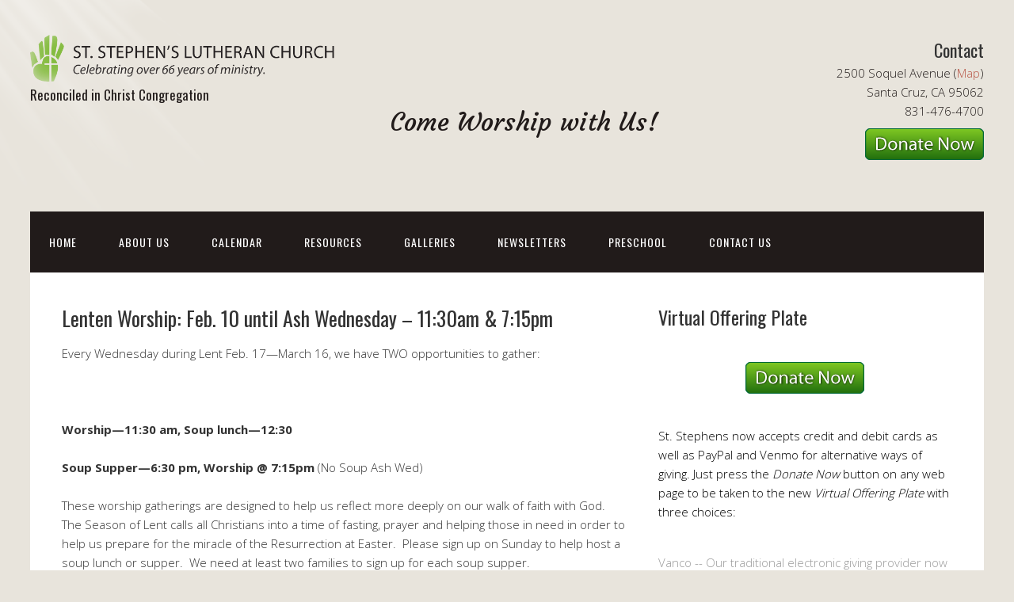

--- FILE ---
content_type: text/plain
request_url: https://www.google-analytics.com/j/collect?v=1&_v=j102&aip=1&a=1394933834&t=pageview&_s=1&dl=https%3A%2F%2Fwww.ststephenslutheran.org%2Funcategorized%2Flenten-worship-feb-10-until-ash-wednesday-1130am-715pm%2F&ul=en-us%40posix&dt=Lenten%20Worship%3A%20Feb.%2010%20until%20Ash%20Wednesday%20%E2%80%93%2011%3A30am%20%26%207%3A15pm%20%E2%80%93%20St.%20Stephen%27s%20Lutheran%20Church&sr=1280x720&vp=1280x720&_u=YEBAAEABAAAAACAAI~&jid=1533808121&gjid=1612324048&cid=188375907.1769277687&tid=UA-77833922-1&_gid=2103239066.1769277687&_r=1&_slc=1&z=627039711
body_size: -453
content:
2,cG-29CFKKRST2